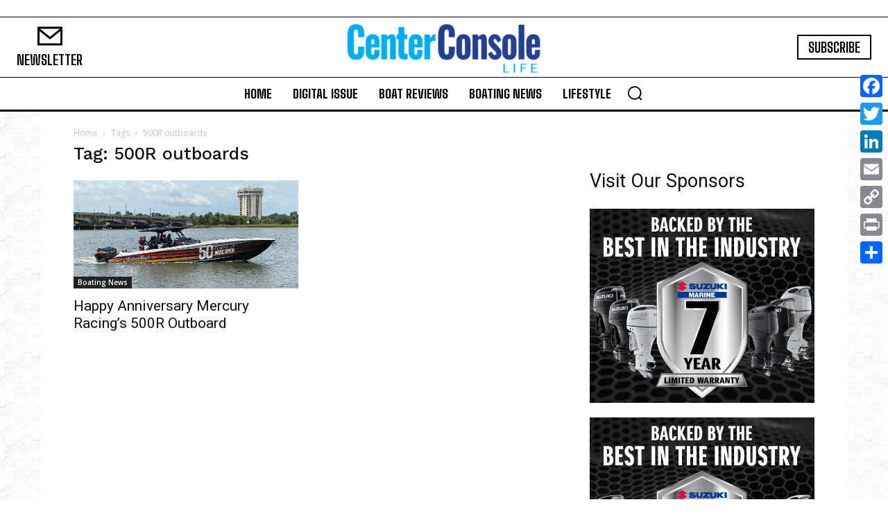

--- FILE ---
content_type: text/html; charset=utf-8
request_url: https://www.google.com/recaptcha/api2/aframe
body_size: 267
content:
<!DOCTYPE HTML><html><head><meta http-equiv="content-type" content="text/html; charset=UTF-8"></head><body><script nonce="uZ60_-VGcLBwmrrGvJm0Jg">/** Anti-fraud and anti-abuse applications only. See google.com/recaptcha */ try{var clients={'sodar':'https://pagead2.googlesyndication.com/pagead/sodar?'};window.addEventListener("message",function(a){try{if(a.source===window.parent){var b=JSON.parse(a.data);var c=clients[b['id']];if(c){var d=document.createElement('img');d.src=c+b['params']+'&rc='+(localStorage.getItem("rc::a")?sessionStorage.getItem("rc::b"):"");window.document.body.appendChild(d);sessionStorage.setItem("rc::e",parseInt(sessionStorage.getItem("rc::e")||0)+1);localStorage.setItem("rc::h",'1769698333758');}}}catch(b){}});window.parent.postMessage("_grecaptcha_ready", "*");}catch(b){}</script></body></html>